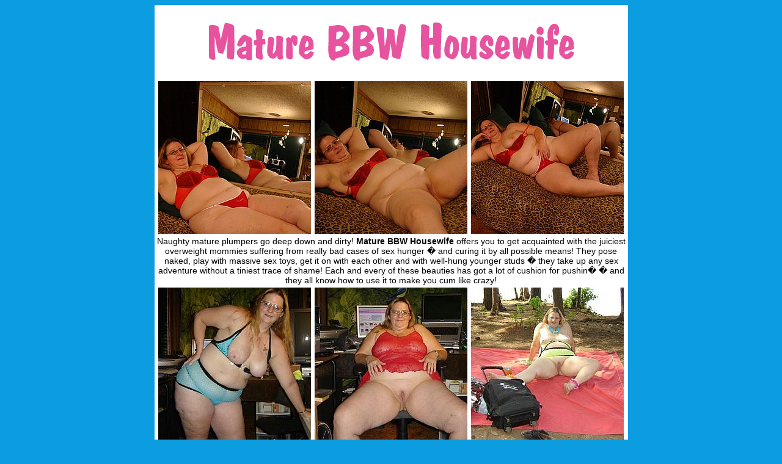

--- FILE ---
content_type: text/html; charset=UTF-8
request_url: http://galleries.adult-empire.com/5602/34218/4258/index.php
body_size: 2320
content:
<!DOCTYPE html PUBLIC "-//W3C//DTD XHTML 1.0 Transitional//EN" "http://www.w3.org/TR/xhtml1/DTD/xhtml1-transitional.dtd">
<html xmlns="http://www.w3.org/1999/xhtml">
<head>
<meta http-equiv="Content-Type" content="text/html; charset=iso-8859-1" />
<title>Mature BBW Housewife</title>
<style type="text/css">
<!--
body {
	background-color: #0C9CE0;
}
body,td,th {
	font-family: Arial, Helvetica, sans-serif;
	font-size: 14px;
	color: #000000;
}
a {
	font-family: Arial, Helvetica, sans-serif;
	font-size: 36px;
	color: #D51E7D;
	font-weight: bold;
}
a:link {
	text-decoration: none;
}
a:visited {
	text-decoration: none;
	color: #D51E7D;
}
a:hover {
	text-decoration: underline;
	color: #E859A4;
}
a:active {
	text-decoration: none;
	color: #E859A4;
}
.style1 {
	color: #D51E7D;
	font-weight: bold;
	font-size: 30px;
}
.style2 {
	font-size: 12px;
	color: #000000;
}
-->
</style></head>

<body>
<table width="775" align="center" cellpadding="0" cellspacing="0">
  <tr>
    <td width="772" bgcolor="#FFFFFF"><table align="center" cellpadding="0" cellspacing="0">
      <tr>
        <td><img src="http://galleries.adult-empire.com/56/5602/93/logo.gif" width="623" height="121" /></td>
      </tr>
    </table>
      <table align="center" cellpadding="2" cellspacing="2">
        <tr>
          <td width="250" height="250"><a href="http://galleries.adult-empire.com/56/5602/93/1.jpg"><img src="http://galleries.adult-empire.com/56/5602/93/thumbnails/tn1.jpg" width="250" height="250" border="0" /></a></td>
          <td width="250" height="250"><a href="http://galleries.adult-empire.com/56/5602/93/2.jpg"><img src="http://galleries.adult-empire.com/56/5602/93/thumbnails/tn2.jpg" width="250" height="250" border="0" /></a></td>
          <td width="250" height="250"><a href="http://galleries.adult-empire.com/56/5602/93/3.jpg"><img src="http://galleries.adult-empire.com/56/5602/93/thumbnails/tn3.jpg" width="250" height="250" border="0" /></a></td>
        </tr>
      </table>
      <table width="770" align="center" cellpadding="0" cellspacing="0">
        <tr>
          <td align="center">Naughty mature plumpers go deep down and dirty! <strong>Mature BBW Housewife</strong> offers you to get acquainted with the juiciest overweight mommies suffering from really bad cases of sex hunger � and curing it by all possible means! They pose naked, play with massive sex toys, get it on with each other and with well-hung younger studs � they take up any sex adventure without a tiniest trace of shame! Each and every of these beauties has got a lot of cushion for pushin� � and they all know how to use it to make you cum like crazy!</td>
        </tr>
      </table>
	  <table align="center" cellpadding="2" cellspacing="2">
        <tr>
          <td width="250" height="250"><a href="http://galleries.adult-empire.com/56/5602/93/4.jpg"><img src="http://galleries.adult-empire.com/56/5602/93/thumbnails/tn4.jpg" width="250" height="250" border="0" /></a></td>
          <td width="250" height="250"><a href="http://galleries.adult-empire.com/56/5602/93/5.jpg"><img src="http://galleries.adult-empire.com/56/5602/93/thumbnails/tn5.jpg" width="250" height="250" border="0" /></a></td>
          <td width="250" height="250"><a href="http://galleries.adult-empire.com/56/5602/93/6.jpg"><img src="http://galleries.adult-empire.com/56/5602/93/thumbnails/tn6.jpg" width="250" height="250" border="0" /></a></td>
        </tr>
      </table>
	  <table width="770" align="center" cellpadding="0" cellspacing="0">
        <tr>
          <td align="center">Move on into this treasury of mature BBW porn to enjoy the hottest pics and vids exposing these raunchy old fatties in all sorts of XXX action � from cute solo stripping to the kinkiest hardcore banging! All your inmost sex fantasies will come true here! Our hot nasty mums will take you to the cloud number nine � and keep you there for a really long time!</td>
        </tr>
      </table>
	  <div align="center"><br>
      <a href="http://www.adult-empire.com/rs.php?site_id=5602&wm_id=4258&sub_id=1&rs_fhg_id=34218&o=http%3A%2F%2Fgalleries.adult-empire.com%2F5602%2F34218%2F4258%2Findex.php">Want More? Continue the Free Tour Here </a> </div>
	  <table align="center" cellpadding="0" cellspacing="0">
        <tr>
          <td><a href="http://www.adult-empire.com/rs.php?site_id=5602&wm_id=4258&sub_id=1&rs_fhg_id=34218&o=http%3A%2F%2Fgalleries.adult-empire.com%2F5602%2F34218%2F4258%2Findex.php"><img src="http://galleries.adult-empire.com/56/5602/93/join.gif" width="671" height="80" border="0" /></a></td>
        </tr>
      </table>
	  <div align="center"><span class="style1"><a href="http://www.adult-empire.com/rs.php?site_id=5602&wm_id=4258&sub_id=1&rs_fhg_id=34218&o=http%3A%2F%2Fgalleries.adult-empire.com%2F5602%2F34218%2F4258%2Findex.php">100% Real Amateurs Every Day</a></span>        <br>
	  </div></td>
  </tr>
</table>
<div align="center"><br>
<a href="http://www.adult-empire.com/rs.php?site_id=5602&wm_id=4258&sub_id=1&rs_fhg_id=34218&o=http%3A%2F%2Fgalleries.adult-empire.com%2F5602%2F34218%2F4258%2Findex.php" class="style2">Send the Pictures or Videos Here!</a></div>



<script>
 (function(i,s,o,g,r,a,m){i['GoogleAnalyticsObject']=r;i[r]=i[r]||function(){
 (i[r].q=i[r].q||[]).push(arguments)},i[r].l=1*new Date();a=s.createElement(o),
 m=s.getElementsByTagName(o)[0];a.async=1;a.src=g;m.parentNode.insertBefore(a,m)
 })(window,document,'script','https://www.google-analytics.com/analytics.js','ga');

 ga('create', 'UA-2290017-5', 'auto');
 ga('send', 'pageview');

</script>

    <script>   
        var _aa_u="https://stat.adultium.com/";
        var _paq = _paq || [];
        _paq.push(["setDocumentTitle", document.domain + "/" + document.title]);
        //_paq.push(['trackVisibleContentImpressions', true, 750]);
        _paq.push(['enableLinkTracking']);        
        _paq.push(['setRequestMethod', 'POST']);
        _paq.push(['setTrackerUrls', {
            transitionUrl: _aa_u+'stats/saveFHGTransition/',
            //impressionUrl: _aa_u+'stats/saveImpression/',
            clickUrl: _aa_u+'stats/saveFHGClick/',
            //customEventUrl: _aa_u+'stats/saveCustomEvent/'
        }]);
        _paq.push(['setCustomData', { idsite: '5602', wm_id: '4258', gallery_id: '34218', campaign: '1' }])
    </script>
    <script src="https://stat.adultium.com/stats/init/?idsite=5602"></script>
    <script type="text/javascript">
        var d=document, g=d.createElement('script'), s=d.getElementsByTagName('script')[0];
        g.type='text/javascript'; g.async=true; g.defer=true; g.src=_aa_u+'javascript/aa.js'; s.parentNode.insertBefore(g,s);
    </script>    
    <script>
        var links = document.links;
        for(var i = 0; i < links.length; i++) {
            var href = links[i].getAttribute('href');            
            if (href.indexOf('/rs.php') < 0) {
                links[i].className += ' adultiumAnalytic-ignore';
            }
        }        
    </script></body></html>